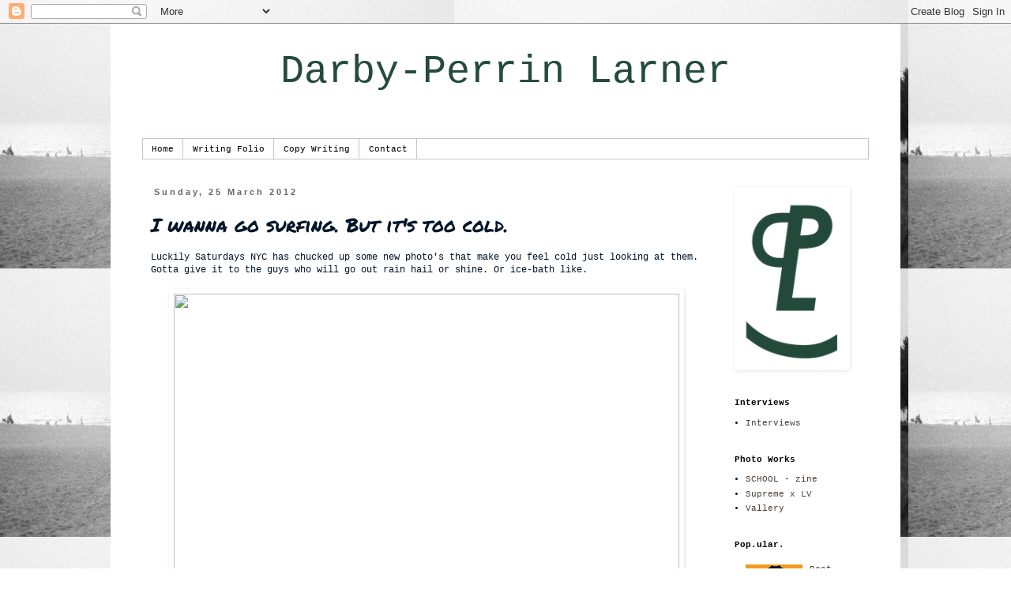

--- FILE ---
content_type: text/html; charset=UTF-8
request_url: https://www.darbyperrin.com/2012/03/i-wanna-go-surfing-but-its-too-cold.html
body_size: 10730
content:
<!DOCTYPE html>
<html class='v2' dir='ltr' xmlns='http://www.w3.org/1999/xhtml' xmlns:b='http://www.google.com/2005/gml/b' xmlns:data='http://www.google.com/2005/gml/data' xmlns:expr='http://www.google.com/2005/gml/expr'>
<head>
<link href='https://www.blogger.com/static/v1/widgets/335934321-css_bundle_v2.css' rel='stylesheet' type='text/css'/>
<meta content='IE=EmulateIE7' http-equiv='X-UA-Compatible'/>
<meta content='width=1100' name='viewport'/>
<meta content='text/html; charset=UTF-8' http-equiv='Content-Type'/>
<meta content='blogger' name='generator'/>
<link href='https://www.darbyperrin.com/favicon.ico' rel='icon' type='image/x-icon'/>
<link href='https://www.darbyperrin.com/2012/03/i-wanna-go-surfing-but-its-too-cold.html' rel='canonical'/>
<link rel="alternate" type="application/atom+xml" title="Darby-Perrin Larner - Atom" href="https://www.darbyperrin.com/feeds/posts/default" />
<link rel="alternate" type="application/rss+xml" title="Darby-Perrin Larner - RSS" href="https://www.darbyperrin.com/feeds/posts/default?alt=rss" />
<link rel="service.post" type="application/atom+xml" title="Darby-Perrin Larner - Atom" href="https://www.blogger.com/feeds/7285636682486773319/posts/default" />

<link rel="alternate" type="application/atom+xml" title="Darby-Perrin Larner - Atom" href="https://www.darbyperrin.com/feeds/9069484938069063551/comments/default" />
<!--Can't find substitution for tag [blog.ieCssRetrofitLinks]-->
<link href='http://blog.saturdaysnyc.com/wp-content/uploads/2012/03/4-600x398.png' rel='image_src'/>
<meta content='https://www.darbyperrin.com/2012/03/i-wanna-go-surfing-but-its-too-cold.html' property='og:url'/>
<meta content='I wanna go surfing. But it&#39;s too cold.' property='og:title'/>
<meta content='Luckily Saturdays NYC has chucked up some new photo&#39;s that make you feel cold just looking at them. Gotta give it to the guys who will go ou...' property='og:description'/>
<meta content='https://lh3.googleusercontent.com/blogger_img_proxy/AEn0k_vP8HfH_0wGtJVXLWjfUi7-M6BiaykMLWvt8RbEVIARelIgUuf9R8nwDQW3nkioBbSGsi2XhT19NqqxrWy-Wqjc3kYicnJBTb87JT80gk7XrhqgZi5u-Iaco4VD-013VqS_wJ2rGgYGag=w1200-h630-p-k-no-nu' property='og:image'/>
<meta content='IE=EmulateIE7' http-equiv='X-UA-Compatible'/>
<meta content='width=1100' name='viewport'/>
<title>Darby-Perrin Larner: I wanna go surfing. But it's too cold.</title>
<style type='text/css'>@font-face{font-family:'Permanent Marker';font-style:normal;font-weight:400;font-display:swap;src:url(//fonts.gstatic.com/s/permanentmarker/v16/Fh4uPib9Iyv2ucM6pGQMWimMp004La2Cf5b6jlg.woff2)format('woff2');unicode-range:U+0000-00FF,U+0131,U+0152-0153,U+02BB-02BC,U+02C6,U+02DA,U+02DC,U+0304,U+0308,U+0329,U+2000-206F,U+20AC,U+2122,U+2191,U+2193,U+2212,U+2215,U+FEFF,U+FFFD;}</style>
<style id='page-skin-1' type='text/css'><!--
/*
-----------------------------------------------
Blogger Template Style
Name:     Simple
Designer: Blogger
URL:      www.blogger.com
----------------------------------------------- */
/* Content
----------------------------------------------- */
body {
font: normal normal 11px 'Courier New', Courier, FreeMono, monospace;
color: #021628;
background: #ffffff url(//4.bp.blogspot.com/-vLmIFahJbYI/T3kfKtD-uvI/AAAAAAAAASs/w2ui0xMriuE/s0/comp%2B1.jpg) repeat scroll top left;
padding: 0 0 0 0;
}
html body .region-inner {
min-width: 0;
max-width: 100%;
width: auto;
}
h2 {
font-size: 22px;
}
a:link {
text-decoration:none;
color: #4c4136;
}
a:visited {
text-decoration:none;
color: #000000;
}
a:hover {
text-decoration:underline;
color: #ff8832;
}
.body-fauxcolumn-outer .fauxcolumn-inner {
background: transparent none repeat scroll top left;
_background-image: none;
}
.body-fauxcolumn-outer .cap-top {
position: absolute;
z-index: 1;
height: 400px;
width: 100%;
}
.body-fauxcolumn-outer .cap-top .cap-left {
width: 100%;
background: transparent none repeat-x scroll top left;
_background-image: none;
}
.content-outer {
-moz-box-shadow: 0 0 0 rgba(0, 0, 0, .15);
-webkit-box-shadow: 0 0 0 rgba(0, 0, 0, .15);
-goog-ms-box-shadow: 0 0 0 #333333;
box-shadow: 0 0 0 rgba(0, 0, 0, .15);
margin-bottom: 1px;
}
.content-inner {
padding: 10px 40px;
}
.content-inner {
background-color: #ffffff;
}
/* Header
----------------------------------------------- */
.header-outer {
background: transparent none repeat-x scroll 0 -400px;
_background-image: none;
}
.Header h1 {
font: normal normal 50px 'Courier New', Courier, FreeMono, monospace;
color: #244b3b;
text-shadow: 0 0 0 rgba(0, 0, 0, .2);
}
.Header h1 a {
color: #244b3b;
}
.Header .description {
font-size: 18px;
color: #244b3b;
}
.header-inner .Header .titlewrapper {
padding: 22px 0;
}
.header-inner .Header .descriptionwrapper {
padding: 0 0;
}
/* Tabs
----------------------------------------------- */
.tabs-inner .section:first-child {
border-top: 0 solid #cec2c2;
}
.tabs-inner .section:first-child ul {
margin-top: -1px;
border-top: 1px solid #cec2c2;
border-left: 1px solid #cec2c2;
border-right: 1px solid #cec2c2;
}
.tabs-inner .widget ul {
background: transparent none repeat-x scroll 0 -800px;
_background-image: none;
border-bottom: 1px solid #cec2c2;
margin-top: 0;
margin-left: -30px;
margin-right: -30px;
}
.tabs-inner .widget li a {
display: inline-block;
padding: .6em 1em;
font: normal normal 11px 'Courier New', Courier, FreeMono, monospace;
color: #000000;
border-left: 1px solid #ffffff;
border-right: 1px solid #cec2c2;
}
.tabs-inner .widget li:first-child a {
border-left: none;
}
.tabs-inner .widget li.selected a, .tabs-inner .widget li a:hover {
color: #000000;
background-color: #eeeeee;
text-decoration: none;
}
/* Columns
----------------------------------------------- */
.main-outer {
border-top: 0 solid transparent;
}
.fauxcolumn-left-outer .fauxcolumn-inner {
border-right: 1px solid transparent;
}
.fauxcolumn-right-outer .fauxcolumn-inner {
border-left: 1px solid transparent;
}
/* Headings
----------------------------------------------- */
div.widget > h2,
div.widget h2.title {
margin: 0 0 1em 0;
font: normal bold 11px 'Courier New', Courier, FreeMono, monospace;
color: #000000;
}
/* Widgets
----------------------------------------------- */
.widget .zippy {
color: #999999;
text-shadow: 2px 2px 1px rgba(0, 0, 0, .1);
}
.widget .popular-posts ul {
list-style: none;
}
/* Posts
----------------------------------------------- */
h2.date-header {
font: normal bold 11px Arial, Tahoma, Helvetica, FreeSans, sans-serif;
}
.date-header span {
background-color: transparent;
color: #666666;
padding: 0.4em;
letter-spacing: 3px;
margin: inherit;
}
.main-inner {
padding-top: 35px;
padding-bottom: 65px;
}
.main-inner .column-center-inner {
padding: 0 0;
}
.main-inner .column-center-inner .section {
margin: 0 1em;
}
.post {
margin: 0 0 45px 0;
}
h3.post-title, .comments h4 {
font: normal normal 24px Permanent Marker;
margin: .75em 0 0;
}
.post-body {
font-size: 110%;
line-height: 1.4;
position: relative;
}
.post-body img, .post-body .tr-caption-container, .Profile img, .Image img,
.BlogList .item-thumbnail img {
padding: 2px;
background: #ffffff;
border: 1px solid transparent;
-moz-box-shadow: 1px 1px 5px rgba(0, 0, 0, .1);
-webkit-box-shadow: 1px 1px 5px rgba(0, 0, 0, .1);
box-shadow: 1px 1px 5px rgba(0, 0, 0, .1);
}
.post-body img, .post-body .tr-caption-container {
padding: 5px;
}
.post-body .tr-caption-container {
color: #666666;
}
.post-body .tr-caption-container img {
padding: 0;
background: transparent;
border: none;
-moz-box-shadow: 0 0 0 rgba(0, 0, 0, .1);
-webkit-box-shadow: 0 0 0 rgba(0, 0, 0, .1);
box-shadow: 0 0 0 rgba(0, 0, 0, .1);
}
.post-header {
margin: 0 0 1.5em;
line-height: 1.6;
font-size: 90%;
}
.post-footer {
margin: 20px -2px 0;
padding: 5px 10px;
color: #6e6e6e;
background-color: transparent;
border-bottom: 1px solid #eeeeee;
line-height: 1.6;
font-size: 90%;
}
#comments .comment-author {
padding-top: 1.5em;
border-top: 1px solid transparent;
background-position: 0 1.5em;
}
#comments .comment-author:first-child {
padding-top: 0;
border-top: none;
}
.avatar-image-container {
margin: .2em 0 0;
}
#comments .avatar-image-container img {
border: 1px solid transparent;
}
/* Comments
----------------------------------------------- */
.comments .comments-content .icon.blog-author {
background-repeat: no-repeat;
background-image: url([data-uri]);
}
.comments .comments-content .loadmore a {
border-top: 1px solid #999999;
border-bottom: 1px solid #999999;
}
.comments .comment-thread.inline-thread {
background-color: transparent;
}
.comments .continue {
border-top: 2px solid #999999;
}
/* Accents
---------------------------------------------- */
.section-columns td.columns-cell {
border-left: 1px solid transparent;
}
.blog-pager {
background: transparent url(//www.blogblog.com/1kt/simple/paging_dot.png) repeat-x scroll top center;
}
.blog-pager-older-link, .home-link,
.blog-pager-newer-link {
background-color: #ffffff;
padding: 5px;
}
.footer-outer {
border-top: 1px dashed #bbbbbb;
}
/* Mobile
----------------------------------------------- */
body.mobile  {
background-size: auto;
}
.mobile .body-fauxcolumn-outer {
background: transparent none repeat scroll top left;
}
.mobile .body-fauxcolumn-outer .cap-top {
background-size: 100% auto;
}
.mobile .content-outer {
-webkit-box-shadow: 0 0 3px rgba(0, 0, 0, .15);
box-shadow: 0 0 3px rgba(0, 0, 0, .15);
}
.mobile .tabs-inner .widget ul {
margin-left: 0;
margin-right: 0;
}
.mobile .post {
margin: 0;
}
.mobile .main-inner .column-center-inner .section {
margin: 0;
}
.mobile .date-header span {
padding: 0.1em 10px;
margin: 0 -10px;
}
.mobile h3.post-title {
margin: 0;
}
.mobile .blog-pager {
background: transparent none no-repeat scroll top center;
}
.mobile .footer-outer {
border-top: none;
}
.mobile .main-inner, .mobile .footer-inner {
background-color: #ffffff;
}
.mobile-index-contents {
color: #021628;
}
.mobile-link-button {
background-color: #4c4136;
}
.mobile-link-button a:link, .mobile-link-button a:visited {
color: #021628;
}
.mobile .tabs-inner .section:first-child {
border-top: none;
}
.mobile .tabs-inner .PageList .widget-content {
background-color: #eeeeee;
color: #000000;
border-top: 1px solid #cec2c2;
border-bottom: 1px solid #cec2c2;
}
.mobile .tabs-inner .PageList .widget-content .pagelist-arrow {
border-left: 1px solid #cec2c2;
}
.Header {
text-align: center;
}
#page-wrap {
width: 600px;
margin: 15px auto;
position: relative;
}
#sidebar {
width: 190px;
position: fixed;
margin-left: 410px;
}
--></style>
<style id='template-skin-1' type='text/css'><!--
body {
min-width: 1000px;
}
.content-outer, .content-fauxcolumn-outer, .region-inner {
min-width: 1000px;
max-width: 1000px;
_width: 1000px;
}
.main-inner .columns {
padding-left: 0px;
padding-right: 200px;
}
.main-inner .fauxcolumn-center-outer {
left: 0px;
right: 200px;
/* IE6 does not respect left and right together */
_width: expression(this.parentNode.offsetWidth -
parseInt("0px") -
parseInt("200px") + 'px');
}
.main-inner .fauxcolumn-left-outer {
width: 0px;
}
.main-inner .fauxcolumn-right-outer {
width: 200px;
}
.main-inner .column-left-outer {
width: 0px;
right: 100%;
margin-left: -0px;
}
.main-inner .column-right-outer {
width: 200px;
margin-right: -200px;
}
#layout {
min-width: 0;
}
#layout .content-outer {
min-width: 0;
width: 800px;
}
#layout .region-inner {
min-width: 0;
width: auto;
}
--></style>
<link href='https://www.blogger.com/dyn-css/authorization.css?targetBlogID=7285636682486773319&amp;zx=7e1b6866-d346-4a9b-bb36-77d6ebeff6f9' media='none' onload='if(media!=&#39;all&#39;)media=&#39;all&#39;' rel='stylesheet'/><noscript><link href='https://www.blogger.com/dyn-css/authorization.css?targetBlogID=7285636682486773319&amp;zx=7e1b6866-d346-4a9b-bb36-77d6ebeff6f9' rel='stylesheet'/></noscript>
<meta name='google-adsense-platform-account' content='ca-host-pub-1556223355139109'/>
<meta name='google-adsense-platform-domain' content='blogspot.com'/>

</head>
<body class='loading variant-simplysimple'>
<div class='navbar section' id='navbar'><div class='widget Navbar' data-version='1' id='Navbar1'><script type="text/javascript">
    function setAttributeOnload(object, attribute, val) {
      if(window.addEventListener) {
        window.addEventListener('load',
          function(){ object[attribute] = val; }, false);
      } else {
        window.attachEvent('onload', function(){ object[attribute] = val; });
      }
    }
  </script>
<div id="navbar-iframe-container"></div>
<script type="text/javascript" src="https://apis.google.com/js/platform.js"></script>
<script type="text/javascript">
      gapi.load("gapi.iframes:gapi.iframes.style.bubble", function() {
        if (gapi.iframes && gapi.iframes.getContext) {
          gapi.iframes.getContext().openChild({
              url: 'https://www.blogger.com/navbar/7285636682486773319?po\x3d9069484938069063551\x26origin\x3dhttps://www.darbyperrin.com',
              where: document.getElementById("navbar-iframe-container"),
              id: "navbar-iframe"
          });
        }
      });
    </script><script type="text/javascript">
(function() {
var script = document.createElement('script');
script.type = 'text/javascript';
script.src = '//pagead2.googlesyndication.com/pagead/js/google_top_exp.js';
var head = document.getElementsByTagName('head')[0];
if (head) {
head.appendChild(script);
}})();
</script>
</div></div>
<div class='body-fauxcolumns'>
<div class='fauxcolumn-outer body-fauxcolumn-outer'>
<div class='cap-top'>
<div class='cap-left'></div>
<div class='cap-right'></div>
</div>
<div class='fauxborder-left'>
<div class='fauxborder-right'></div>
<div class='fauxcolumn-inner'>
</div>
</div>
<div class='cap-bottom'>
<div class='cap-left'></div>
<div class='cap-right'></div>
</div>
</div>
</div>
<div class='content'>
<div class='content-fauxcolumns'>
<div class='fauxcolumn-outer content-fauxcolumn-outer'>
<div class='cap-top'>
<div class='cap-left'></div>
<div class='cap-right'></div>
</div>
<div class='fauxborder-left'>
<div class='fauxborder-right'></div>
<div class='fauxcolumn-inner'>
</div>
</div>
<div class='cap-bottom'>
<div class='cap-left'></div>
<div class='cap-right'></div>
</div>
</div>
</div>
<div class='content-outer'>
<div class='content-cap-top cap-top'>
<div class='cap-left'></div>
<div class='cap-right'></div>
</div>
<div class='fauxborder-left content-fauxborder-left'>
<div class='fauxborder-right content-fauxborder-right'></div>
<div class='content-inner'>
<header>
<div class='header-outer'>
<div class='header-cap-top cap-top'>
<div class='cap-left'></div>
<div class='cap-right'></div>
</div>
<div class='fauxborder-left header-fauxborder-left'>
<div class='fauxborder-right header-fauxborder-right'></div>
<div class='region-inner header-inner'>
<div class='header section' id='header'><div class='widget Header' data-version='1' id='Header1'>
<div id='header-inner'>
<div class='titlewrapper'>
<h1 class='title'>
<a href='https://www.darbyperrin.com/'>
Darby-Perrin Larner
</a>
</h1>
</div>
<div class='descriptionwrapper'>
<p class='description'><span>
</span></p>
</div>
</div>
</div></div>
</div>
</div>
<div class='header-cap-bottom cap-bottom'>
<div class='cap-left'></div>
<div class='cap-right'></div>
</div>
</div>
</header>
<div class='tabs-outer'>
<div class='tabs-cap-top cap-top'>
<div class='cap-left'></div>
<div class='cap-right'></div>
</div>
<div class='fauxborder-left tabs-fauxborder-left'>
<div class='fauxborder-right tabs-fauxborder-right'></div>
<div class='region-inner tabs-inner'>
<div class='tabs section' id='crosscol'><div class='widget PageList' data-version='1' id='PageList1'>
<h2>There's more..</h2>
<div class='widget-content'>
<ul>
<li>
<a href='https://www.darbyperrin.com/'>Home</a>
</li>
<li>
<a href='https://www.darbyperrin.com/p/writing.html'>Writing Folio</a>
</li>
<li>
<a href='https://www.darbyperrin.com/p/copy-writing.html'>Copy Writing </a>
</li>
<li>
<a href='https://www.darbyperrin.com/p/contact-us.html'>Contact</a>
</li>
</ul>
<div class='clear'></div>
</div>
</div></div>
<div class='tabs no-items section' id='crosscol-overflow'></div>
</div>
</div>
<div class='tabs-cap-bottom cap-bottom'>
<div class='cap-left'></div>
<div class='cap-right'></div>
</div>
</div>
<div class='main-outer'>
<div class='main-cap-top cap-top'>
<div class='cap-left'></div>
<div class='cap-right'></div>
</div>
<div class='fauxborder-left main-fauxborder-left'>
<div class='fauxborder-right main-fauxborder-right'></div>
<div class='region-inner main-inner'>
<div class='columns fauxcolumns'>
<div class='fauxcolumn-outer fauxcolumn-center-outer'>
<div class='cap-top'>
<div class='cap-left'></div>
<div class='cap-right'></div>
</div>
<div class='fauxborder-left'>
<div class='fauxborder-right'></div>
<div class='fauxcolumn-inner'>
</div>
</div>
<div class='cap-bottom'>
<div class='cap-left'></div>
<div class='cap-right'></div>
</div>
</div>
<div class='fauxcolumn-outer fauxcolumn-left-outer'>
<div class='cap-top'>
<div class='cap-left'></div>
<div class='cap-right'></div>
</div>
<div class='fauxborder-left'>
<div class='fauxborder-right'></div>
<div class='fauxcolumn-inner'>
</div>
</div>
<div class='cap-bottom'>
<div class='cap-left'></div>
<div class='cap-right'></div>
</div>
</div>
<div class='fauxcolumn-outer fauxcolumn-right-outer'>
<div class='cap-top'>
<div class='cap-left'></div>
<div class='cap-right'></div>
</div>
<div class='fauxborder-left'>
<div class='fauxborder-right'></div>
<div class='fauxcolumn-inner'>
</div>
</div>
<div class='cap-bottom'>
<div class='cap-left'></div>
<div class='cap-right'></div>
</div>
</div>
<!-- corrects IE6 width calculation -->
<div class='columns-inner'>
<div class='column-center-outer'>
<div class='column-center-inner'>
<div class='main section' id='main'><div class='widget Blog' data-version='1' id='Blog1'>
<div class='blog-posts hfeed'>

          <div class="date-outer">
        
<h2 class='date-header'><span>Sunday, 25 March 2012</span></h2>

          <div class="date-posts">
        
<div class='post-outer'>
<div class='post hentry'>
<a name='9069484938069063551'></a>
<h3 class='post-title entry-title'>
I wanna go surfing. But it's too cold.
</h3>
<div class='post-header'>
<div class='post-header-line-1'></div>
</div>
<div class='post-body entry-content' id='post-body-9069484938069063551'>
Luckily Saturdays NYC has chucked up some new photo's that make you feel cold just looking at them. Gotta give it to the guys who will go out rain hail or shine. Or ice-bath like.<br />
<br />
<div class="separator" style="clear: both; text-align: center;"><a href="http://blog.saturdaysnyc.com/wp-content/uploads/2012/03/4-600x398.png" imageanchor="1" style="margin-left: 1em; margin-right: 1em;"><img border="0" height="424" src="https://lh3.googleusercontent.com/blogger_img_proxy/AEn0k_vP8HfH_0wGtJVXLWjfUi7-M6BiaykMLWvt8RbEVIARelIgUuf9R8nwDQW3nkioBbSGsi2XhT19NqqxrWy-Wqjc3kYicnJBTb87JT80gk7XrhqgZi5u-Iaco4VD-013VqS_wJ2rGgYGag=s0-d" width="640"></a></div><div class="separator" style="clear: both; text-align: center;"><br />
</div><div class="separator" style="clear: both; text-align: center;"><a href="http://blog.saturdaysnyc.com/wp-content/uploads/2012/03/2-600x399.png" imageanchor="1" style="margin-left: 1em; margin-right: 1em;"><img border="0" height="424" src="https://lh3.googleusercontent.com/blogger_img_proxy/AEn0k_ua8sSBwlW9uipx4YB8XTTW9PnTCVdThLTnuUVX2_pGMZ2m1RENQB83W7BxXBIareCmi5OKZdb9ipuhtvxxBadljiVW3T0yYpFIHumj25h3jeqDj3WossLTUPfUft8YUpw_LNFtxhUG=s0-d" width="640"></a></div><div class="separator" style="clear: both; text-align: center;"><br />
</div><div class="separator" style="clear: both; text-align: center;"><a href="http://blog.saturdaysnyc.com/wp-content/uploads/2012/03/51-600x388.png" imageanchor="1" style="margin-left: 1em; margin-right: 1em;"><img border="0" height="413" src="https://lh3.googleusercontent.com/blogger_img_proxy/AEn0k_urPXkq_dmTOuEnyVxybYdw0TpC_cphC7j2Gqm0XZ7PewhmXz-4CfGJ2zpngj0St2A8e6dgMH18q3-WsesBD4-YyO1xs91SLLYLGrAaH2VrM4jooxNzMb2pEhJWpS8beRRIOZl3rlGYOaY=s0-d" width="640"></a></div><div class="separator" style="clear: both; text-align: center;"><br />
</div><div class="separator" style="clear: both; text-align: center;"><a href="http://blog.saturdaysnyc.com/wp-content/uploads/2012/03/61-600x399.png" imageanchor="1" style="margin-left: 1em; margin-right: 1em;"><img border="0" height="424" src="https://lh3.googleusercontent.com/blogger_img_proxy/AEn0k_tIP1vWxHXrioWHqo7Vgr0HYzcm4sSeRwPIsNEZPqfMHbuJ82C2Lxa1IUhLTRDRmRWkqu-RZMTSEs60m0yk7z9XggcV3r3LckWi82qeGx98dKL7M0EmIvcYxNE3TLoYEFJiXx68TSFElOk=s0-d" width="640"></a></div><div class="separator" style="clear: both; text-align: center;">(all photos by Ryan Mack, knicked from <b><a href="http://blog.saturdaysnyc.com/2012/03/19/ryan-mack/">Saturday's NYC</a>)</b></div><div class="separator" style="clear: both; text-align: center;"><b><br />
</b></div><div class="separator" style="clear: both; text-align: center;"><br />
</div>-D.C
<div style='clear: both;'></div>
</div>
<div class='post-footer'>
<div class='post-footer-line post-footer-line-1'><span class='post-author vcard'>
Posted by
<span class='fn'>DASH</span>
</span>
<span class='post-timestamp'>
at
<a class='timestamp-link' href='https://www.darbyperrin.com/2012/03/i-wanna-go-surfing-but-its-too-cold.html' rel='bookmark' title='permanent link'><abbr class='published' title='2012-03-25T10:22:00+10:00'>10:22 am</abbr></a>
</span>
<span class='post-comment-link'>
</span>
<span class='post-icons'>
<span class='item-control blog-admin pid-1935417405'>
<a href='https://www.blogger.com/post-edit.g?blogID=7285636682486773319&postID=9069484938069063551&from=pencil' title='Edit Post'>
<img alt='' class='icon-action' height='18' src='https://resources.blogblog.com/img/icon18_edit_allbkg.gif' width='18'/>
</a>
</span>
</span>
<div class='post-share-buttons goog-inline-block'>
<a class='goog-inline-block share-button sb-email' href='https://www.blogger.com/share-post.g?blogID=7285636682486773319&postID=9069484938069063551&target=email' target='_blank' title='Email This'><span class='share-button-link-text'>Email This</span></a><a class='goog-inline-block share-button sb-blog' href='https://www.blogger.com/share-post.g?blogID=7285636682486773319&postID=9069484938069063551&target=blog' onclick='window.open(this.href, "_blank", "height=270,width=475"); return false;' target='_blank' title='BlogThis!'><span class='share-button-link-text'>BlogThis!</span></a><a class='goog-inline-block share-button sb-twitter' href='https://www.blogger.com/share-post.g?blogID=7285636682486773319&postID=9069484938069063551&target=twitter' target='_blank' title='Share to X'><span class='share-button-link-text'>Share to X</span></a><a class='goog-inline-block share-button sb-facebook' href='https://www.blogger.com/share-post.g?blogID=7285636682486773319&postID=9069484938069063551&target=facebook' onclick='window.open(this.href, "_blank", "height=430,width=640"); return false;' target='_blank' title='Share to Facebook'><span class='share-button-link-text'>Share to Facebook</span></a><a class='goog-inline-block share-button sb-pinterest' href='https://www.blogger.com/share-post.g?blogID=7285636682486773319&postID=9069484938069063551&target=pinterest' target='_blank' title='Share to Pinterest'><span class='share-button-link-text'>Share to Pinterest</span></a>
</div>
</div>
<div class='post-footer-line post-footer-line-2'></div>
<div class='post-footer-line post-footer-line-3'></div>
</div>
</div>
<div class='comments' id='comments'>
<a name='comments'></a>
<h4>No comments:</h4>
<div id='Blog1_comments-block-wrapper'>
<dl class='avatar-comment-indent' id='comments-block'>
</dl>
</div>
<p class='comment-footer'>
<div class='comment-form'>
<a name='comment-form'></a>
<h4 id='comment-post-message'>Post a Comment</h4>
<p>
</p>
<a href='https://www.blogger.com/comment/frame/7285636682486773319?po=9069484938069063551&hl=en-GB&saa=85391&origin=https://www.darbyperrin.com' id='comment-editor-src'></a>
<iframe allowtransparency='true' class='blogger-iframe-colorize blogger-comment-from-post' frameborder='0' height='410px' id='comment-editor' name='comment-editor' src='' width='100%'></iframe>
<script src='https://www.blogger.com/static/v1/jsbin/2830521187-comment_from_post_iframe.js' type='text/javascript'></script>
<script type='text/javascript'>
      BLOG_CMT_createIframe('https://www.blogger.com/rpc_relay.html');
    </script>
</div>
</p>
</div>
</div>

        </div></div>
      
</div>
<div class='blog-pager' id='blog-pager'>
<span id='blog-pager-newer-link'>
<a class='blog-pager-newer-link' href='https://www.darbyperrin.com/2012/03/polaroid-paranoid.html' id='Blog1_blog-pager-newer-link' title='Newer Post'>Newer Post</a>
</span>
<span id='blog-pager-older-link'>
<a class='blog-pager-older-link' href='https://www.darbyperrin.com/2012/03/guess-what.html' id='Blog1_blog-pager-older-link' title='Older Post'>Older Post</a>
</span>
<a class='home-link' href='https://www.darbyperrin.com/'>Home</a>
</div>
<div class='clear'></div>
<div class='post-feeds'>
<div class='feed-links'>
Subscribe to:
<a class='feed-link' href='https://www.darbyperrin.com/feeds/9069484938069063551/comments/default' target='_blank' type='application/atom+xml'>Post Comments (Atom)</a>
</div>
</div>
</div></div>
</div>
</div>
<div class='column-left-outer'>
<div class='column-left-inner'>
<aside>
</aside>
</div>
</div>
<div class='column-right-outer'>
<div class='column-right-inner'>
<aside>
<div class='sidebar section' id='sidebar-right-1'><div class='widget Image' data-version='1' id='Image1'>
<div class='widget-content'>
<img alt='' height='226' id='Image1_img' src='https://blogger.googleusercontent.com/img/b/R29vZ2xl/AVvXsEi9xx3JODMmcafYy04276wddeQEOgjeOsnpXVgUgoVRDMaLbM0Sue1zTy0U6LX-xYzFrxx6pnmA-HdQpbXiQDZjhx2f8rhV_QfsCYgmY1m08HIP4hAwfEOIZPT0N4s5AblXvcfTg4o-e0OW/s1600/Darby+Logo+scaled+150.png' width='140'/>
<br/>
</div>
<div class='clear'></div>
</div><div class='widget Label' data-version='1' id='Label1'>
<h2>Interviews</h2>
<div class='widget-content list-label-widget-content'>
<ul>
<li>
<a dir='ltr' href='https://www.darbyperrin.com/search/label/Interviews'>Interviews</a>
</li>
</ul>
<div class='clear'></div>
</div>
</div><div class='widget Label' data-version='1' id='Label2'>
<h2>Photo Works</h2>
<div class='widget-content list-label-widget-content'>
<ul>
<li>
<a dir='ltr' href='https://www.darbyperrin.com/search/label/SCHOOL%20-%20zine'>SCHOOL - zine</a>
</li>
<li>
<a dir='ltr' href='https://www.darbyperrin.com/search/label/Supreme%20x%20LV'>Supreme x LV</a>
</li>
<li>
<a dir='ltr' href='https://www.darbyperrin.com/search/label/Vallery'>Vallery</a>
</li>
</ul>
<div class='clear'></div>
</div>
</div><div class='widget PopularPosts' data-version='1' id='PopularPosts1'>
<h2>Pop.ular.</h2>
<div class='widget-content popular-posts'>
<ul>
<li>
<div class='item-content'>
<div class='item-thumbnail'>
<a href='https://www.darbyperrin.com/2019/11/best-undressed-how-porn-invaded-fashion.html' target='_blank'>
<img alt='' border='0' src='https://blogger.googleusercontent.com/img/b/R29vZ2xl/AVvXsEhR0v7oC-rcLIozrWPUAHQS1PVE8jGO90IiWt1SWbBcaxBEaE28yiOmWOfz2wpLuJfuhhZ3KvhkNtktUDf7WzsGoiCx3FK1eT5qp-ZKdrkBr09SBdASFzXKMcZk3-upjnpVhHf6u4sKHGY/w72-h72-p-k-no-nu/cd65a921acf24f9a39d2f14fcd2b5883.jpg'/>
</a>
</div>
<div class='item-title'><a href='https://www.darbyperrin.com/2019/11/best-undressed-how-porn-invaded-fashion.html'>Best (Un)dressed: How Porn Invaded the Fashion World</a></div>
<div class='item-snippet'>[First published on GQ Australia.com.au]   Fashion has a long history commenting on all things once considered  taboo. And while the likes o...</div>
</div>
<div style='clear: both;'></div>
</li>
<li>
<div class='item-content'>
<div class='item-thumbnail'>
<a href='https://www.darbyperrin.com/2019/04/ball-park-music-cant-get-enough-of-each.html' target='_blank'>
<img alt='' border='0' src='https://blogger.googleusercontent.com/img/b/R29vZ2xl/AVvXsEgvSSTYcCIQ-PL0_G5rlVt7Nd30MI2lhXEicYdNDVIGP6M8eb8CLJwZNu7lr5p_NqZbHVJx_C9a77x5nhNEnSkIQ_kvynG3AdnMSwt6OKEq1A5OesHvjAaKnIc1ihc4LezmpECtCoaTjRGH/w72-h72-p-k-no-nu/ball-park-music-2017-press-pic-supplied-2-671x377.jpg'/>
</a>
</div>
<div class='item-title'><a href='https://www.darbyperrin.com/2019/04/ball-park-music-cant-get-enough-of-each.html'>Ball Park Music Can't Get Enough of Each Other</a></div>
<div class='item-snippet'>[First Published in Forté #713]   When Ball Park Music met at University in Brisbane, Myspace was still a thing. That&#8217;s how long it&#8217;s been. ...</div>
</div>
<div style='clear: both;'></div>
</li>
<li>
<div class='item-content'>
<div class='item-thumbnail'>
<a href='https://www.darbyperrin.com/2019/10/why-cant-australia-make-hip-hop.html' target='_blank'>
<img alt='' border='0' src='https://blogger.googleusercontent.com/img/b/R29vZ2xl/AVvXsEjPmxnHwOb9WunIEs85xhCO1MQMVu4gEMYSBsw0UWWSw-XQinGsMAOut7QgqG43uN7ZWCHrWPjflKTkAILq4SR5gCgLPUz2G4pLcm2mxvZKDK9Ib2Z6bP1v1f_3YIWuv81btjImYRVXAOBG/w72-h72-p-k-no-nu/Migos.jpg'/>
</a>
</div>
<div class='item-title'><a href='https://www.darbyperrin.com/2019/10/why-cant-australia-make-hip-hop.html'>Why Can&#8217;t Australia Make Hip-Hop Festivals Work?</a></div>
<div class='item-snippet'>[First published on Junkee]   It&#8217;s not clear who of the headliners, or how many, hadn&#8217;t been granted visas in time. But either way you strin...</div>
</div>
<div style='clear: both;'></div>
</li>
</ul>
<div class='clear'></div>
</div>
</div><div class='widget BlogArchive' data-version='1' id='BlogArchive1'>
<h2>Archives</h2>
<div class='widget-content'>
<div id='ArchiveList'>
<div id='BlogArchive1_ArchiveList'>
<select id='BlogArchive1_ArchiveMenu'>
<option value=''>Archives</option>
<option value='https://www.darbyperrin.com/2019/11/'>November 2019 (1)</option>
<option value='https://www.darbyperrin.com/2019/10/'>October 2019 (1)</option>
<option value='https://www.darbyperrin.com/2019/06/'>June 2019 (3)</option>
<option value='https://www.darbyperrin.com/2019/04/'>April 2019 (2)</option>
<option value='https://www.darbyperrin.com/2019/02/'>February 2019 (1)</option>
<option value='https://www.darbyperrin.com/2019/01/'>January 2019 (1)</option>
<option value='https://www.darbyperrin.com/2017/08/'>August 2017 (1)</option>
<option value='https://www.darbyperrin.com/2015/07/'>July 2015 (1)</option>
<option value='https://www.darbyperrin.com/2015/02/'>February 2015 (1)</option>
<option value='https://www.darbyperrin.com/2014/09/'>September 2014 (1)</option>
<option value='https://www.darbyperrin.com/2014/07/'>July 2014 (2)</option>
<option value='https://www.darbyperrin.com/2014/04/'>April 2014 (1)</option>
<option value='https://www.darbyperrin.com/2014/02/'>February 2014 (3)</option>
<option value='https://www.darbyperrin.com/2013/12/'>December 2013 (3)</option>
<option value='https://www.darbyperrin.com/2013/11/'>November 2013 (4)</option>
<option value='https://www.darbyperrin.com/2013/10/'>October 2013 (2)</option>
<option value='https://www.darbyperrin.com/2013/09/'>September 2013 (4)</option>
<option value='https://www.darbyperrin.com/2013/08/'>August 2013 (1)</option>
<option value='https://www.darbyperrin.com/2013/07/'>July 2013 (8)</option>
<option value='https://www.darbyperrin.com/2013/06/'>June 2013 (2)</option>
<option value='https://www.darbyperrin.com/2013/05/'>May 2013 (5)</option>
<option value='https://www.darbyperrin.com/2013/04/'>April 2013 (8)</option>
<option value='https://www.darbyperrin.com/2013/03/'>March 2013 (7)</option>
<option value='https://www.darbyperrin.com/2013/02/'>February 2013 (5)</option>
<option value='https://www.darbyperrin.com/2013/01/'>January 2013 (10)</option>
<option value='https://www.darbyperrin.com/2012/12/'>December 2012 (11)</option>
<option value='https://www.darbyperrin.com/2012/11/'>November 2012 (8)</option>
<option value='https://www.darbyperrin.com/2012/10/'>October 2012 (12)</option>
<option value='https://www.darbyperrin.com/2012/09/'>September 2012 (12)</option>
<option value='https://www.darbyperrin.com/2012/08/'>August 2012 (9)</option>
<option value='https://www.darbyperrin.com/2012/07/'>July 2012 (24)</option>
<option value='https://www.darbyperrin.com/2012/06/'>June 2012 (28)</option>
<option value='https://www.darbyperrin.com/2012/05/'>May 2012 (24)</option>
<option value='https://www.darbyperrin.com/2012/04/'>April 2012 (45)</option>
<option value='https://www.darbyperrin.com/2012/03/'>March 2012 (25)</option>
<option value='https://www.darbyperrin.com/2012/02/'>February 2012 (21)</option>
<option value='https://www.darbyperrin.com/2012/01/'>January 2012 (44)</option>
<option value='https://www.darbyperrin.com/2011/12/'>December 2011 (35)</option>
<option value='https://www.darbyperrin.com/2011/11/'>November 2011 (36)</option>
<option value='https://www.darbyperrin.com/2011/10/'>October 2011 (67)</option>
<option value='https://www.darbyperrin.com/2011/09/'>September 2011 (47)</option>
</select>
</div>
</div>
<div class='clear'></div>
</div>
</div></div>
</aside>
</div>
</div>
</div>
<div style='clear: both'></div>
<!-- columns -->
</div>
<!-- main -->
</div>
</div>
<div class='main-cap-bottom cap-bottom'>
<div class='cap-left'></div>
<div class='cap-right'></div>
</div>
</div>
<footer>
<div class='footer-outer'>
<div class='footer-cap-top cap-top'>
<div class='cap-left'></div>
<div class='cap-right'></div>
</div>
<div class='fauxborder-left footer-fauxborder-left'>
<div class='fauxborder-right footer-fauxborder-right'></div>
<div class='region-inner footer-inner'>
<div class='foot no-items section' id='footer-1'></div>
<!-- outside of the include in order to lock Attribution widget -->
<div class='foot section' id='footer-3'><div class='widget Attribution' data-version='1' id='Attribution1'>
<div class='widget-content' style='text-align: center;'>
(c) 2019. All rights reserved. I credit works not mine where possible.. Simple theme. Powered by <a href='https://www.blogger.com' target='_blank'>Blogger</a>.
</div>
<div class='clear'></div>
</div></div>
</div>
</div>
<div class='footer-cap-bottom cap-bottom'>
<div class='cap-left'></div>
<div class='cap-right'></div>
</div>
</div>
</footer>
<!-- content -->
</div>
</div>
<div class='content-cap-bottom cap-bottom'>
<div class='cap-left'></div>
<div class='cap-right'></div>
</div>
</div>
</div>
<script type='text/javascript'>
    window.setTimeout(function() {
        document.body.className = document.body.className.replace('loading', '');
      }, 10);
  </script>

<script type="text/javascript" src="https://www.blogger.com/static/v1/widgets/2028843038-widgets.js"></script>
<script type='text/javascript'>
window['__wavt'] = 'AOuZoY6MiyvsZu8BCZMCH4z7PcWSFXrpag:1769031128523';_WidgetManager._Init('//www.blogger.com/rearrange?blogID\x3d7285636682486773319','//www.darbyperrin.com/2012/03/i-wanna-go-surfing-but-its-too-cold.html','7285636682486773319');
_WidgetManager._SetDataContext([{'name': 'blog', 'data': {'blogId': '7285636682486773319', 'title': 'Darby-Perrin Larner', 'url': 'https://www.darbyperrin.com/2012/03/i-wanna-go-surfing-but-its-too-cold.html', 'canonicalUrl': 'https://www.darbyperrin.com/2012/03/i-wanna-go-surfing-but-its-too-cold.html', 'homepageUrl': 'https://www.darbyperrin.com/', 'searchUrl': 'https://www.darbyperrin.com/search', 'canonicalHomepageUrl': 'https://www.darbyperrin.com/', 'blogspotFaviconUrl': 'https://www.darbyperrin.com/favicon.ico', 'bloggerUrl': 'https://www.blogger.com', 'hasCustomDomain': true, 'httpsEnabled': true, 'enabledCommentProfileImages': true, 'gPlusViewType': 'FILTERED_POSTMOD', 'adultContent': false, 'analyticsAccountNumber': '', 'encoding': 'UTF-8', 'locale': 'en-GB', 'localeUnderscoreDelimited': 'en_gb', 'languageDirection': 'ltr', 'isPrivate': false, 'isMobile': false, 'isMobileRequest': false, 'mobileClass': '', 'isPrivateBlog': false, 'isDynamicViewsAvailable': true, 'feedLinks': '\x3clink rel\x3d\x22alternate\x22 type\x3d\x22application/atom+xml\x22 title\x3d\x22Darby-Perrin Larner - Atom\x22 href\x3d\x22https://www.darbyperrin.com/feeds/posts/default\x22 /\x3e\n\x3clink rel\x3d\x22alternate\x22 type\x3d\x22application/rss+xml\x22 title\x3d\x22Darby-Perrin Larner - RSS\x22 href\x3d\x22https://www.darbyperrin.com/feeds/posts/default?alt\x3drss\x22 /\x3e\n\x3clink rel\x3d\x22service.post\x22 type\x3d\x22application/atom+xml\x22 title\x3d\x22Darby-Perrin Larner - Atom\x22 href\x3d\x22https://www.blogger.com/feeds/7285636682486773319/posts/default\x22 /\x3e\n\n\x3clink rel\x3d\x22alternate\x22 type\x3d\x22application/atom+xml\x22 title\x3d\x22Darby-Perrin Larner - Atom\x22 href\x3d\x22https://www.darbyperrin.com/feeds/9069484938069063551/comments/default\x22 /\x3e\n', 'meTag': '', 'adsenseHostId': 'ca-host-pub-1556223355139109', 'adsenseHasAds': false, 'adsenseAutoAds': false, 'boqCommentIframeForm': true, 'loginRedirectParam': '', 'view': '', 'dynamicViewsCommentsSrc': '//www.blogblog.com/dynamicviews/4224c15c4e7c9321/js/comments.js', 'dynamicViewsScriptSrc': '//www.blogblog.com/dynamicviews/6e0d22adcfa5abea', 'plusOneApiSrc': 'https://apis.google.com/js/platform.js', 'disableGComments': true, 'interstitialAccepted': false, 'sharing': {'platforms': [{'name': 'Get link', 'key': 'link', 'shareMessage': 'Get link', 'target': ''}, {'name': 'Facebook', 'key': 'facebook', 'shareMessage': 'Share to Facebook', 'target': 'facebook'}, {'name': 'BlogThis!', 'key': 'blogThis', 'shareMessage': 'BlogThis!', 'target': 'blog'}, {'name': 'X', 'key': 'twitter', 'shareMessage': 'Share to X', 'target': 'twitter'}, {'name': 'Pinterest', 'key': 'pinterest', 'shareMessage': 'Share to Pinterest', 'target': 'pinterest'}, {'name': 'Email', 'key': 'email', 'shareMessage': 'Email', 'target': 'email'}], 'disableGooglePlus': true, 'googlePlusShareButtonWidth': 0, 'googlePlusBootstrap': '\x3cscript type\x3d\x22text/javascript\x22\x3ewindow.___gcfg \x3d {\x27lang\x27: \x27en_GB\x27};\x3c/script\x3e'}, 'hasCustomJumpLinkMessage': false, 'jumpLinkMessage': 'Read more', 'pageType': 'item', 'postId': '9069484938069063551', 'postImageUrl': 'http://blog.saturdaysnyc.com/wp-content/uploads/2012/03/4-600x398.png', 'pageName': 'I wanna go surfing. But it\x27s too cold.', 'pageTitle': 'Darby-Perrin Larner: I wanna go surfing. But it\x27s too cold.'}}, {'name': 'features', 'data': {}}, {'name': 'messages', 'data': {'edit': 'Edit', 'linkCopiedToClipboard': 'Link copied to clipboard', 'ok': 'Ok', 'postLink': 'Post link'}}, {'name': 'template', 'data': {'name': 'custom', 'localizedName': 'Custom', 'isResponsive': false, 'isAlternateRendering': false, 'isCustom': true, 'variant': 'simplysimple', 'variantId': 'simplysimple'}}, {'name': 'view', 'data': {'classic': {'name': 'classic', 'url': '?view\x3dclassic'}, 'flipcard': {'name': 'flipcard', 'url': '?view\x3dflipcard'}, 'magazine': {'name': 'magazine', 'url': '?view\x3dmagazine'}, 'mosaic': {'name': 'mosaic', 'url': '?view\x3dmosaic'}, 'sidebar': {'name': 'sidebar', 'url': '?view\x3dsidebar'}, 'snapshot': {'name': 'snapshot', 'url': '?view\x3dsnapshot'}, 'timeslide': {'name': 'timeslide', 'url': '?view\x3dtimeslide'}, 'isMobile': false, 'title': 'I wanna go surfing. But it\x27s too cold.', 'description': 'Luckily Saturdays NYC has chucked up some new photo\x27s that make you feel cold just looking at them. Gotta give it to the guys who will go ou...', 'featuredImage': 'https://lh3.googleusercontent.com/blogger_img_proxy/AEn0k_vP8HfH_0wGtJVXLWjfUi7-M6BiaykMLWvt8RbEVIARelIgUuf9R8nwDQW3nkioBbSGsi2XhT19NqqxrWy-Wqjc3kYicnJBTb87JT80gk7XrhqgZi5u-Iaco4VD-013VqS_wJ2rGgYGag', 'url': 'https://www.darbyperrin.com/2012/03/i-wanna-go-surfing-but-its-too-cold.html', 'type': 'item', 'isSingleItem': true, 'isMultipleItems': false, 'isError': false, 'isPage': false, 'isPost': true, 'isHomepage': false, 'isArchive': false, 'isLabelSearch': false, 'postId': 9069484938069063551}}]);
_WidgetManager._RegisterWidget('_NavbarView', new _WidgetInfo('Navbar1', 'navbar', document.getElementById('Navbar1'), {}, 'displayModeFull'));
_WidgetManager._RegisterWidget('_HeaderView', new _WidgetInfo('Header1', 'header', document.getElementById('Header1'), {}, 'displayModeFull'));
_WidgetManager._RegisterWidget('_PageListView', new _WidgetInfo('PageList1', 'crosscol', document.getElementById('PageList1'), {'title': 'There\x27s more..', 'links': [{'isCurrentPage': false, 'href': 'https://www.darbyperrin.com/', 'title': 'Home'}, {'isCurrentPage': false, 'href': 'https://www.darbyperrin.com/p/writing.html', 'id': '20307858987139777', 'title': 'Writing Folio'}, {'isCurrentPage': false, 'href': 'https://www.darbyperrin.com/p/copy-writing.html', 'id': '5909307737595474055', 'title': 'Copy Writing '}, {'isCurrentPage': false, 'href': 'https://www.darbyperrin.com/p/contact-us.html', 'id': '7716069865105002643', 'title': 'Contact'}], 'mobile': false, 'showPlaceholder': true, 'hasCurrentPage': false}, 'displayModeFull'));
_WidgetManager._RegisterWidget('_BlogView', new _WidgetInfo('Blog1', 'main', document.getElementById('Blog1'), {'cmtInteractionsEnabled': false, 'lightboxEnabled': true, 'lightboxModuleUrl': 'https://www.blogger.com/static/v1/jsbin/1887219187-lbx__en_gb.js', 'lightboxCssUrl': 'https://www.blogger.com/static/v1/v-css/828616780-lightbox_bundle.css'}, 'displayModeFull'));
_WidgetManager._RegisterWidget('_ImageView', new _WidgetInfo('Image1', 'sidebar-right-1', document.getElementById('Image1'), {'resize': true}, 'displayModeFull'));
_WidgetManager._RegisterWidget('_LabelView', new _WidgetInfo('Label1', 'sidebar-right-1', document.getElementById('Label1'), {}, 'displayModeFull'));
_WidgetManager._RegisterWidget('_LabelView', new _WidgetInfo('Label2', 'sidebar-right-1', document.getElementById('Label2'), {}, 'displayModeFull'));
_WidgetManager._RegisterWidget('_PopularPostsView', new _WidgetInfo('PopularPosts1', 'sidebar-right-1', document.getElementById('PopularPosts1'), {}, 'displayModeFull'));
_WidgetManager._RegisterWidget('_BlogArchiveView', new _WidgetInfo('BlogArchive1', 'sidebar-right-1', document.getElementById('BlogArchive1'), {'languageDirection': 'ltr', 'loadingMessage': 'Loading\x26hellip;'}, 'displayModeFull'));
_WidgetManager._RegisterWidget('_AttributionView', new _WidgetInfo('Attribution1', 'footer-3', document.getElementById('Attribution1'), {}, 'displayModeFull'));
</script>
</body>
</html>